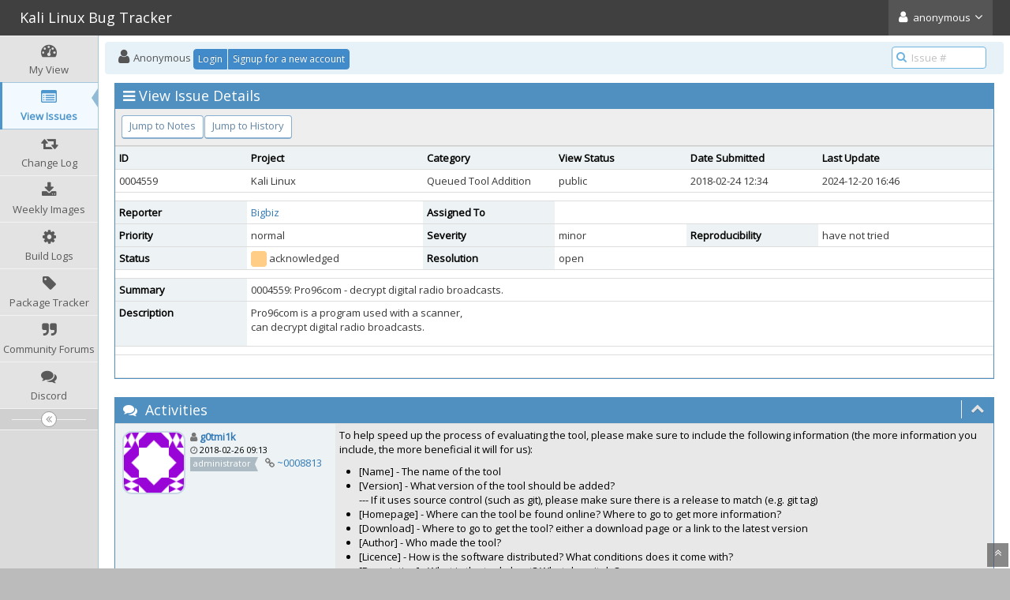

--- FILE ---
content_type: text/html; charset=UTF-8
request_url: https://bugs.kali.org/view.php?id=4559&nbn=3
body_size: 6285
content:
<!DOCTYPE html>
<html lang="en">
<head>
	<meta charset="utf-8">
	<title>0004559: Pro96com - decrypt digital radio broadcasts. - Kali Linux Bug Tracker</title>
	<meta name="viewport" content="width=device-width, initial-scale=1.0, user-scalable=0">
	<link rel="stylesheet" type="text/css" href="https://bugs.kali.org/css/default.css?cache_key=cec9a3cf8168b6a09d3264085d631920" />
	<link rel="stylesheet" type="text/css" href="https://bugs.kali.org/css/status_config.php?cache_key=1f13e2c9514f9ee6e9c5b2a26b320d48" />
	<link rel="stylesheet" type="text/css" href="https://cdnjs.cloudflare.com/ajax/libs/dropzone/5.5.0/min/dropzone.min.css"  crossorigin="anonymous" />
	<link rel="stylesheet" type="text/css" href="https://stackpath.bootstrapcdn.com/bootstrap/3.4.1/css/bootstrap.min.css" integrity="sha384-HSMxcRTRxnN+Bdg0JdbxYKrThecOKuH5zCYotlSAcp1+c8xmyTe9GYg1l9a69psu"  crossorigin="anonymous" />
	<link rel="stylesheet" type="text/css" href="https://stackpath.bootstrapcdn.com/font-awesome/4.7.0/css/font-awesome.min.css" integrity="sha384-wvfXpqpZZVQGK6TAh5PVlGOfQNHSoD2xbE+QkPxCAFlNEevoEH3Sl0sibVcOQVnN"  crossorigin="anonymous" />
	<link rel="stylesheet" type="text/css" href="https://fonts.googleapis.com/css?family=Open+Sans"  crossorigin="anonymous" />
	<link rel="stylesheet" type="text/css" href="https://cdnjs.cloudflare.com/ajax/libs/bootstrap-datetimepicker/4.17.47/css/bootstrap-datetimepicker.min.css" integrity="sha256-yMjaV542P+q1RnH6XByCPDfUFhmOafWbeLPmqKh11zo="  crossorigin="anonymous" />
	<link rel="stylesheet" type="text/css" href="https://bugs.kali.org/css/ace.min.css?cache_key=cec9a3cf8168b6a09d3264085d631920" />
	<link rel="stylesheet" type="text/css" href="https://bugs.kali.org/css/ace-mantis.css?cache_key=cec9a3cf8168b6a09d3264085d631920" />
	<link rel="stylesheet" type="text/css" href="https://bugs.kali.org/css/ace-skins.min.css?cache_key=cec9a3cf8168b6a09d3264085d631920" />
<style>
* { font-family: "Open Sans"; } 
h1, h2, h3, h4, h5 { font-family: "Open Sans"; } 
</style>
	<link rel="shortcut icon" href="/favicon.ico" type="image/x-icon" />
	<link rel="search" type="application/opensearchdescription+xml" title="Kali Bug Tracker: full-text search" href="https://bugs.kali.org/browser_search_plugin.php?type=text"/>
	<link rel="search" type="application/opensearchdescription+xml" title="Kali Bug Tracker: search by Issue Id" href="https://bugs.kali.org/browser_search_plugin.php?type=id"/>
	<script src="/javascript_config.php?cache_key=1f13e2c9514f9ee6e9c5b2a26b320d48"></script>
	<script src="/javascript_translations.php?cache_key=31406a14b58da6b5cde2654e45df84b1"></script>
	<script src="https://ajax.googleapis.com/ajax/libs/jquery/2.2.4/jquery.min.js" integrity="sha256-BbhdlvQf/xTY9gja0Dq3HiwQF8LaCRTXxZKRutelT44=" crossorigin="anonymous"></script>
	<script src="https://cdnjs.cloudflare.com/ajax/libs/dropzone/5.5.0/min/dropzone.min.js" integrity="sha384-TBYvJK9bRa7Ii3OZh+eaXb5r98Ad36+kotsxTD3tIEa9vgJOQ0lRMfZtWAJxPq4P" crossorigin="anonymous"></script>
	<script src="/js/common.js"></script>
	<link rel="canonical" href="https://bugs.kali.org/view.php?id=4559" />
<link rel="stylesheet" href="/plugin_file.php?file=MantisCoreFormatting/markdown.css" /></head>
<body id="view-issue-page" class="skin-3">
<div id="navbar" class="navbar navbar-default navbar-collapse navbar-fixed-top noprint"><div id="navbar-container" class="navbar-container"><button id="menu-toggler" type="button" class="navbar-toggle menu-toggler pull-left hidden-lg hidden-md" data-target="#sidebar"><span class="sr-only">Toggle sidebar</span><span class="icon-bar"></span><span class="icon-bar"></span><span class="icon-bar"></span></button><div class="navbar-header"><a href="/my_view_page.php" class="navbar-brand"><span class="smaller-75"> Kali Linux Bug Tracker </span></a><button type="button" class="navbar-toggle navbar-toggle-img collapsed pull-right hidden-sm hidden-md hidden-lg" data-toggle="collapse" data-target=".navbar-buttons,.navbar-menu"><span class="sr-only">Toggle user menu</span><i class="fa fa-user ace-icon fa-2x white" ></i> </button></div><div class="navbar-buttons navbar-header navbar-collapse collapse"><ul class="nav ace-nav"><li class="grey"><a data-toggle="dropdown" href="#" class="dropdown-toggle"><i class="fa fa-user ace-icon fa-2x white" ></i> <span class="user-info">anonymous</span><i class="fa fa-angle-down ace-icon" ></i></a><ul class="user-menu dropdown-menu dropdown-menu-right dropdown-yellow dropdown-caret dropdown-close"><li><a href="https://bugs.kali.org/issues_rss.php?"><i class="fa fa-rss-square orange ace-icon" ></i> RSS</a></li><li class="divider"></li><li><a href="/logout_page.php"><i class="fa fa-sign-out ace-icon" ></i> Logout</a></li></ul></li></ul></div></div></div><div class="main-container" id="main-container">
<div id="sidebar" class="sidebar sidebar-fixed responsive compact "><ul class="nav nav-list"><li>
<a href="/my_view_page.php">
<i class="fa fa-dashboard menu-icon" ></i>
<span class="menu-text"> My View </span>
</a>
<b class="arrow"></b>
</li>
<li class="active">
<a href="/view_all_bug_page.php">
<i class="fa fa-list-alt menu-icon" ></i>
<span class="menu-text"> View Issues </span>
</a>
<b class="arrow"></b>
</li>
<li>
<a href="/changelog_page.php">
<i class="fa fa-retweet menu-icon" ></i>
<span class="menu-text"> Change Log </span>
</a>
<b class="arrow"></b>
</li>
<li>
<a href="https://cdimage.kali.org/kali-weekly/">
<i class="fa fa-download menu-icon" ></i>
<span class="menu-text"> Weekly Images </span>
</a>
<b class="arrow"></b>
</li>
<li>
<a href="https://repo.kali.org/build-logs/">
<i class="fa fa-gear menu-icon" ></i>
<span class="menu-text"> Build Logs </span>
</a>
<b class="arrow"></b>
</li>
<li>
<a href="https://pkg.kali.org/">
<i class="fa fa-tag menu-icon" ></i>
<span class="menu-text"> Package Tracker </span>
</a>
<b class="arrow"></b>
</li>
<li>
<a href="https://forums.kali.org/">
<i class="fa fa-quote-right menu-icon" ></i>
<span class="menu-text"> Community Forums </span>
</a>
<b class="arrow"></b>
</li>
<li>
<a href="https://discord.kali.org/">
<i class="fa fa-comments menu-icon" ></i>
<span class="menu-text"> Discord </span>
</a>
<b class="arrow"></b>
</li>
</ul><div id="sidebar-btn" class="sidebar-toggle sidebar-collapse"><i data-icon2="ace-icon fa fa-angle-double-right" data-icon1="ace-icon fa fa-angle-double-left"
		class="ace-icon fa fa-angle-double-left"></i></div></div><div class="main-content">
<div id="breadcrumbs" class="breadcrumbs noprint">
<ul class="breadcrumb">
  <li><i class="fa fa-user home-icon active" ></i>  Anonymous
  <div class="btn-group btn-corner">
	<a href="/login_page.php?return=%2Fview.php%3Fid%3D4559%26nbn%3D3" class="btn btn-primary btn-xs">Login</a>
	<a href="/signup_page.php" class="btn btn-primary btn-xs">Signup for a new account</a>
  </div></li>
</ul>
<div id="nav-search" class="nav-search"><form class="form-search" method="post" action="/jump_to_bug.php"><span class="input-icon"><input type="text" name="bug_id" autocomplete="off" class="nav-search-input" placeholder="Issue #"><i class="fa fa-search ace-icon nav-search-icon" ></i></span></form></div>
</div>
<div class="page-content">
<div class="row">
<div class="col-md-12 col-xs-12"><div class="widget-box widget-color-blue2"><div class="widget-header widget-header-small"><h4 class="widget-title lighter"><i class="fa fa-bars ace-icon" ></i>View Issue Details</h4></div><div class="widget-body"><div class="widget-toolbox padding-8 clearfix noprint"><div class="btn-group pull-left"><a class="btn btn-primary btn-white btn-round btn-sm" href="#bugnotes">Jump to Notes</a><a class="btn btn-primary btn-white btn-round btn-sm" href="#history">Jump to History</a></div><div class="btn-group pull-right"></div></div><div class="widget-main no-padding"><div class="table-responsive"><table class="table table-bordered table-condensed"><tfoot><tr class="noprint"><td colspan="6"><div class="btn-group"></div></td></tr></tfoot><tbody><tr class="bug-header"><th class="bug-id category width-15">ID</th><th class="bug-project category width-20">Project</th><th class="bug-category category width-15">Category</th><th class="bug-view-status category width-15">View Status</th><th class="bug-date-submitted category width-15">Date Submitted</th><th class="bug-last-modified category width-20">Last Update</th></tr><tr class="bug-header-data"><td class="bug-id">0004559</td><td class="bug-project">Kali Linux</td><td class="bug-category">Queued Tool Addition</td><td class="bug-view-status">public</td><td class="bug-date-submitted">2018-02-24 12:34</td><td class="bug-last-modified">2024-12-20 16:46</td></tr><tr class="spacer"><td colspan="6"></td></tr><tr class="hidden"></tr><tr><th class="bug-reporter category">Reporter</th><td class="bug-reporter"><a href="https://bugs.kali.org/view_user_page.php?id=6940">Bigbiz</a>&nbsp;</td><th class="bug-assigned-to category">Assigned To</th><td class="bug-assigned-to"></td><td colspan="2">&#160;</td></tr><tr><th class="bug-priority category">Priority</th><td class="bug-priority">normal</td><th class="bug-severity category">Severity</th><td class="bug-severity">minor</td><th class="bug-reproducibility category">Reproducibility</th><td class="bug-reproducibility">have not tried</td></tr><tr><th class="bug-status category">Status</th><td class="bug-status"><i class="fa fa-square fa-status-box status-30-fg" ></i> acknowledged</td><th class="bug-resolution category">Resolution</th><td class="bug-resolution">open</td><td colspan="2">&#160;</td></tr><tr class="spacer"><td colspan="6"></td></tr><tr class="hidden"></tr><tr><th class="bug-summary category">Summary</th><td class="bug-summary" colspan="5">0004559: Pro96com - decrypt digital radio broadcasts.</td></tr><tr><th class="bug-description category">Description</th><td class="bug-description" colspan="5"><p>Pro96com is a program used with a scanner,<br />
can decrypt digital radio broadcasts.</p></td></tr><tr class="spacer"><td colspan="6"></td></tr><tr class="hidden"></tr></tbody></table></div></div></div></div></div>
<div class="col-md-12 col-xs-12">
<div class="space-10"></div>

<a id="attachments"></a>
<div id="bugnotes" class="widget-box widget-color-blue2 ">
<div class="widget-header widget-header-small">
	<h4 class="widget-title lighter">
		<i class="fa fa-comments ace-icon" ></i>		Activities	</h4>
	<div class="widget-toolbar">
		<a data-action="collapse" href="#">
			<i class="fa fa-chevron-up 1 ace-icon bigger-125" ></i>		</a>
	</div>
	</div>
	<div class="widget-body">
	<div class="widget-main no-padding">
	<div class="table-responsive">
	<table class="table table-bordered table-condensed table-striped">
<tr class="bugnote visible-on-hover-toggle" id="c8813">
		<td class="category">
		<div class="pull-left padding-2"><div class="bugnote-avatar-container-80"><a rel="nofollow" href="https://bugs.kali.org/view_user_page.php?id=270"><img class="bugnote-avatar-80" src="https://secure.gravatar.com/avatar/017281fc389d2d32b14f8248d61ba6a5?d=identicon&amp;r=G&amp;s=80" alt="g0tmi1k" /></a></div>		</div>
		<div class="pull-left padding-2">
		<p class="no-margin">
			<i class="fa fa-user grey" ></i> <a href="https://bugs.kali.org/view_user_page.php?id=270">g0tmi1k</a>		</p>
		<p class="no-margin small lighter">
			<i class="fa fa-clock-o grey" ></i>			2018-02-26 09:13					</p>
		<p class="no-margin">
			<span class="label label-sm label-default arrowed-in-right">administrator</span>			&#160;
						<i class="fa fa-link grey" ></i>			<a rel="bookmark" href="view.php?id=4559#c8813" class="lighter" title="Direct link to note">
				~0008813			</a>
					</p>
				<div class="clearfix"></div>
		<div class="space-2"></div>
		<div class="btn-group visible-on-hover">
				</div>
		</div>
	</td>
	<td class="bugnote-note bugnote-public">
	<p>To help speed up the process of evaluating the tool, please make sure to include the following information (the more information you include, the more beneficial it will for us):</p>
<ul>
<li>[Name] - The name of the tool</li>
<li>[Version] - What version of the tool should be added?<br />
--- If it uses source control (such as git), please make sure there is a release to match (e.g. git tag)</li>
<li>[Homepage] - Where can the tool be found online? Where to go to get more information?</li>
<li>[Download] - Where to go to get the tool? either a download page or a link to the latest version</li>
<li>[Author] - Who made the tool?</li>
<li>[Licence] - How is the software distributed? What conditions does it come with?</li>
<li>[Description] - What is the tool about? What does it do?</li>
<li>[Dependencies] - What is needed for the tool to work?</li>
<li>[Similar tools] - What other tools are out there?</li>
<li>[Activity] - When did the project start? Is is still actively being deployed? </li>
<li>[How to install] - How do you compile it?<br />
--- Note, using source code to acquire (e.g. git clone/svn checkout) can't be used - Also downloading from the head. Please use a &quot;tag&quot; or &quot;release&quot; version.</li>
<li>[How to use] - What are some basic commands/functions to demonstrate it?</li>
</ul>	</td>
</tr>
<tr class="spacer">
	<td colspan="2"></td>
</tr>
<tr class="bugnote visible-on-hover-toggle" id="c8840">
		<td class="category">
		<div class="pull-left padding-2"><div class="bugnote-avatar-container-80"><a rel="nofollow" href="https://bugs.kali.org/view_user_page.php?id=6940"><img class="bugnote-avatar-80" src="https://secure.gravatar.com/avatar/59ae1048c1ba72345c81ad05ef698bc1?d=identicon&amp;r=G&amp;s=80" alt="Bigbiz" /></a></div>		</div>
		<div class="pull-left padding-2">
		<p class="no-margin">
			<i class="fa fa-user grey" ></i> <a href="https://bugs.kali.org/view_user_page.php?id=6940">Bigbiz</a>		</p>
		<p class="no-margin small lighter">
			<i class="fa fa-clock-o grey" ></i>			2018-03-03 08:04					</p>
		<p class="no-margin">
			<span class="label label-sm label-default arrowed-in-right">reporter</span>			&#160;
						<i class="fa fa-link grey" ></i>			<a rel="bookmark" href="view.php?id=4559#c8840" class="lighter" title="Direct link to note">
				~0008840			</a>
					</p>
				<div class="clearfix"></div>
		<div class="space-2"></div>
		<div class="btn-group visible-on-hover">
				</div>
		</div>
	</td>
	<td class="bugnote-note bugnote-public">
	<p>Pro96com<br />
Vers. 1.11.6<br />
<a href="http://www.psredit.com/pro96com/" target="_blank" rel="noopener">http://www.psredit.com/pro96com/</a>-<br />
Author?<br />
Download for free<br />
Used to decrypt digital radio broadcasts. P25 protocol used by Public services.<br />
This is the better one Ive found to do this.<br />
Latest release January 2017.<br />
I dont know about install to linux thats why I ask. Only know install to Windows 10.<br />
Plug in your scanner to pc, listen to scanner, let program to decrypt.</p>	</td>
</tr>
<tr class="spacer">
	<td colspan="2"></td>
</tr>
<tr class="bugnote visible-on-hover-toggle" id="c12076">
		<td class="category">
		<div class="pull-left padding-2"><div class="bugnote-avatar-container-80"><a rel="nofollow" href="https://bugs.kali.org/view_user_page.php?id=270"><img class="bugnote-avatar-80" src="https://secure.gravatar.com/avatar/017281fc389d2d32b14f8248d61ba6a5?d=identicon&amp;r=G&amp;s=80" alt="g0tmi1k" /></a></div>		</div>
		<div class="pull-left padding-2">
		<p class="no-margin">
			<i class="fa fa-user grey" ></i> <a href="https://bugs.kali.org/view_user_page.php?id=270">g0tmi1k</a>		</p>
		<p class="no-margin small lighter">
			<i class="fa fa-clock-o grey" ></i>			2020-02-10 14:02					</p>
		<p class="no-margin">
			<span class="label label-sm label-default arrowed-in-right">administrator</span>			&#160;
						<i class="fa fa-link grey" ></i>			<a rel="bookmark" href="view.php?id=4559#c12076" class="lighter" title="Direct link to note">
				~0012076			</a>
					</p>
				<div class="clearfix"></div>
		<div class="space-2"></div>
		<div class="btn-group visible-on-hover">
				</div>
		</div>
	</td>
	<td class="bugnote-note bugnote-public">
	<p>@kali-team, please could this be packaged up.<br />
@author, If you want to help the packaging process, you can check the documentation here ~ <a href="https://www.kali.org/docs/development/public-packaging" target="_blank" rel="noopener">https://www.kali.org/docs/development/public-packaging</a></p>	</td>
</tr>
<tr class="spacer">
	<td colspan="2"></td>
</tr>
<tr class="bugnote visible-on-hover-toggle" id="c19964">
		<td class="category">
		<div class="pull-left padding-2"><div class="bugnote-avatar-container-80"><a rel="nofollow" href="https://bugs.kali.org/view_user_page.php?id=9175"><img class="bugnote-avatar-80" src="https://secure.gravatar.com/avatar/2b8f7a8efad5b76daee6130177c436fa?d=identicon&amp;r=G&amp;s=80" alt="Arszilla" /></a></div>		</div>
		<div class="pull-left padding-2">
		<p class="no-margin">
			<i class="fa fa-user grey" ></i> <a href="https://bugs.kali.org/view_user_page.php?id=9175">Arszilla</a>		</p>
		<p class="no-margin small lighter">
			<i class="fa fa-clock-o grey" ></i>			2024-10-24 09:39					</p>
		<p class="no-margin">
			<span class="label label-sm label-default arrowed-in-right">reporter</span>			&#160;
						<i class="fa fa-link grey" ></i>			<a rel="bookmark" href="view.php?id=4559#c19964" class="lighter" title="Direct link to note">
				~0019964			</a>
					</p>
				<div class="clearfix"></div>
		<div class="space-2"></div>
		<div class="btn-group visible-on-hover">
				</div>
		</div>
	</td>
	<td class="bugnote-note bugnote-public">
	<p>This is a Windows-only tool with no source code available. Thus, I reckon this ticket can be closed.</p>	</td>
</tr>
<tr class="spacer">
	<td colspan="2"></td>
</tr>
</table>
</div>
</div>
</div>
</div>
</div>
	<div class="col-md-12 col-xs-12">
		<div class="space-10"></div>
		<div id="history" class="widget-box widget-color-blue2 ">
			<div class="widget-header widget-header-small">
				<h4 class="widget-title lighter">
					<i class="fa fa-history ace-icon" ></i>					Issue History				</h4>
				<div class="widget-toolbar">
					<a data-action="collapse" href="#">
						<i class="fa fa-chevron-up 1 ace-icon bigger-125" ></i>					</a>
				</div>
			</div>

			<div class="widget-body">
				<div class="widget-main no-padding">
					<div class="table-responsive">
	<table class="table table-bordered table-condensed table-hover table-striped">
		<thead>
			<tr>
				<th class="small-caption">
					Date Modified				</th>
				<th class="small-caption">
					Username				</th>
				<th class="small-caption">
					Field				</th>
				<th class="small-caption">
					Change				</th>
			</tr>
		</thead>

		<tbody>
			<tr>
				<td class="small-caption">
					2018-02-24 12:34				</td>
				<td class="small-caption">
					<a href="https://bugs.kali.org/view_user_page.php?id=6940">Bigbiz</a>				</td>
				<td class="small-caption">
					New Issue				</td>
				<td class="small-caption">
									</td>
			</tr>
			<tr>
				<td class="small-caption">
					2018-02-26 09:13				</td>
				<td class="small-caption">
					<a href="https://bugs.kali.org/view_user_page.php?id=270">g0tmi1k</a>				</td>
				<td class="small-caption">
					Summary				</td>
				<td class="small-caption">
					Good sdr software =&gt; Pro96com - decrypt digital radio broadcasts.				</td>
			</tr>
			<tr>
				<td class="small-caption">
					2018-02-26 09:13				</td>
				<td class="small-caption">
					<a href="https://bugs.kali.org/view_user_page.php?id=270">g0tmi1k</a>				</td>
				<td class="small-caption">
					Note Added: 0008813				</td>
				<td class="small-caption">
									</td>
			</tr>
			<tr>
				<td class="small-caption">
					2018-03-03 08:04				</td>
				<td class="small-caption">
					<a href="https://bugs.kali.org/view_user_page.php?id=6940">Bigbiz</a>				</td>
				<td class="small-caption">
					Note Added: 0008840				</td>
				<td class="small-caption">
									</td>
			</tr>
			<tr>
				<td class="small-caption">
					2019-12-09 13:30				</td>
				<td class="small-caption">
					<a href="https://bugs.kali.org/view_user_page.php?id=270">g0tmi1k</a>				</td>
				<td class="small-caption">
					Severity				</td>
				<td class="small-caption">
					minor =&gt; feature				</td>
			</tr>
			<tr>
				<td class="small-caption">
					2020-02-10 14:01				</td>
				<td class="small-caption">
					<a href="https://bugs.kali.org/view_user_page.php?id=270">g0tmi1k</a>				</td>
				<td class="small-caption">
					Category				</td>
				<td class="small-caption">
					New Tool Requests =&gt; Queued Tool Addition				</td>
			</tr>
			<tr>
				<td class="small-caption">
					2020-02-10 14:02				</td>
				<td class="small-caption">
					<a href="https://bugs.kali.org/view_user_page.php?id=270">g0tmi1k</a>				</td>
				<td class="small-caption">
					Note Added: 0012076				</td>
				<td class="small-caption">
									</td>
			</tr>
			<tr>
				<td class="small-caption">
					2020-02-13 14:23				</td>
				<td class="small-caption">
					<a href="https://bugs.kali.org/view_user_page.php?id=270">g0tmi1k</a>				</td>
				<td class="small-caption">
					Status				</td>
				<td class="small-caption">
					new =&gt; acknowledged				</td>
			</tr>
			<tr>
				<td class="small-caption">
					2020-06-17 14:57				</td>
				<td class="small-caption">
					<a href="https://bugs.kali.org/view_user_page.php?id=270">g0tmi1k</a>				</td>
				<td class="small-caption">
					Severity				</td>
				<td class="small-caption">
					feature =&gt; minor				</td>
			</tr>
			<tr>
				<td class="small-caption">
					2024-10-24 09:39				</td>
				<td class="small-caption">
					<a href="https://bugs.kali.org/view_user_page.php?id=9175">Arszilla</a>				</td>
				<td class="small-caption">
					Note Added: 0019964				</td>
				<td class="small-caption">
									</td>
			</tr>
		</tbody>
	</table>
					</div>
				</div>
			</div>
		</div>
	</div>
</div>
</div>
</div>
<div class="clearfix"></div>
<div class="space-20"></div>
<div class="footer noprint">
<div class="footer-inner">
<div class="footer-content">
<div class="col-md-6 col-xs-12 no-padding">
<address>
<strong>Powered by <a href="https://www.mantisbt.org" title="bug tracking software">MantisBT </a></strong> <br>
<small>Copyright &copy; 2000 - 2026 MantisBT Team</small><br><small>Contact <a href="/cdn-cgi/l/email-protection#413624232c2032352433611a612035611c612a202d28611a2571351c612e3326" title="Contact the webmaster via e-mail.">administrator</a> for assistance</small><br>
</address>
</div>
<div class="col-md-6 col-xs-12">
<div class="pull-right" id="powered-by-mantisbt-logo">
<a href="https://www.mantisbt.org" title="Mantis Bug Tracker: a free and open source web based bug tracking system."><img src="/images/mantis_logo.png" width="102" height="35" alt="Powered by Mantis Bug Tracker: a free and open source web based bug tracking system." /></a>
</div>
</div>
</div>
</div>
</div>
<a class="btn-scroll-up btn btn-sm btn-inverse display" id="btn-scroll-up" href="#">
<i class="fa fa-angle-double-up ace-icon icon-only bigger-110" ></i>
</a>
</div>
	<script data-cfasync="false" src="/cdn-cgi/scripts/5c5dd728/cloudflare-static/email-decode.min.js"></script><script src="https://stackpath.bootstrapcdn.com/bootstrap/3.4.1/js/bootstrap.min.js" integrity="sha384-aJ21OjlMXNL5UyIl/XNwTMqvzeRMZH2w8c5cRVpzpU8Y5bApTppSuUkhZXN0VxHd" crossorigin="anonymous"></script>
	<script src="https://cdnjs.cloudflare.com/ajax/libs/moment.js/2.29.4/moment-with-locales.min.js" integrity="sha512-42PE0rd+wZ2hNXftlM78BSehIGzezNeQuzihiBCvUEB3CVxHvsShF86wBWwQORNxNINlBPuq7rG4WWhNiTVHFg==" crossorigin="anonymous"></script>
	<script src="https://cdnjs.cloudflare.com/ajax/libs/bootstrap-datetimepicker/4.17.47/js/bootstrap-datetimepicker.min.js" integrity="sha256-5YmaxAwMjIpMrVlK84Y/+NjCpKnFYa8bWWBbUHSBGfU=" crossorigin="anonymous"></script>
	<script src="https://cdnjs.cloudflare.com/ajax/libs/corejs-typeahead/1.3.4/typeahead.jquery.min.js" integrity="sha512-+f1CvxhWImXOCzqPaBaXNtH+cyfZYeHaJTPoT1v/CK326MliOFISS+rEEwRwO4atJr1+eXpVRVyaUyjXotFBKg==" crossorigin="anonymous"></script>
	<script src="https://cdnjs.cloudflare.com/ajax/libs/list.js/2.3.1/list.min.js" integrity="sha512-93wYgwrIFL+b+P3RvYxi/WUFRXXUDSLCT2JQk9zhVGXuS2mHl2axj6d+R6pP+gcU5isMHRj1u0oYE/mWyt/RjA==" crossorigin="anonymous"></script>
	<script src="/js/ace.min.js"></script>
<script src='/plugins/CustomContent/inc/hide-clone.js'></script>
<script>(function(){function c(){var b=a.contentDocument||a.contentWindow.document;if(b){var d=b.createElement('script');d.innerHTML="window.__CF$cv$params={r:'9c5f4e1f2a1dc69c',t:'MTc2OTc1ODY1OC4wMDAwMDA='};var a=document.createElement('script');a.nonce='';a.src='/cdn-cgi/challenge-platform/scripts/jsd/main.js';document.getElementsByTagName('head')[0].appendChild(a);";b.getElementsByTagName('head')[0].appendChild(d)}}if(document.body){var a=document.createElement('iframe');a.height=1;a.width=1;a.style.position='absolute';a.style.top=0;a.style.left=0;a.style.border='none';a.style.visibility='hidden';document.body.appendChild(a);if('loading'!==document.readyState)c();else if(window.addEventListener)document.addEventListener('DOMContentLoaded',c);else{var e=document.onreadystatechange||function(){};document.onreadystatechange=function(b){e(b);'loading'!==document.readyState&&(document.onreadystatechange=e,c())}}}})();</script></body>
</html>
